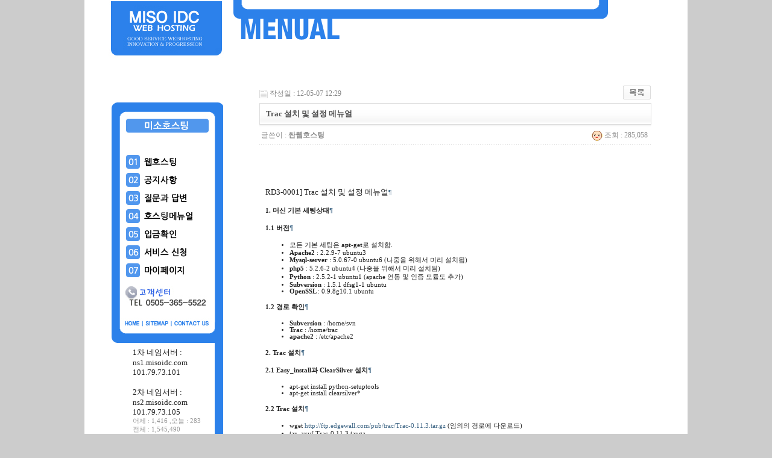

--- FILE ---
content_type: text/html; charset=euc-kr
request_url: http://ssanweb.com/bbs/board.php?bo_table=menual&wr_id=66&page=2
body_size: 59492
content:
<!-- <!DOCTYPE HTML PUBLIC "-//W3C//DTD HTML 4.01 Transitional//EN"> -->
<html>
<head>
<meta http-equiv="content-type" content="text/html; charset=euc-kr">
<title>편리한 호스팅 미소IDC / 웹호스팅, 서버호스팅, 코로케이션, CDN, VPN</title>
<link rel="stylesheet" href="../style.css" type="text/css">
</head>
<script language="javascript">
// 자바스크립트에서 사용하는 전역변수 선언
var g4_path      = "..";
var g4_bbs       = "bbs";
var g4_bbs_img   = "img";
var g4_url       = "http://ssanweb.com";
var g4_is_member = "";
var g4_is_admin  = "";
var g4_bo_table  = "menual";
var g4_sca       = "";
var g4_charset   = "euc-kr";
var g4_cookie_domain = "";
var g4_is_gecko  = navigator.userAgent.toLowerCase().indexOf("gecko") != -1;
var g4_is_ie     = navigator.userAgent.toLowerCase().indexOf("msie") != -1;
</script>
<script type="text/javascript" src="../js/jquery-1.4.2.min.js"></script>
<script type="text/javascript" src="../js/common.js"></script>
<body topmargin="0" leftmargin="0" >
<a name="g4_head"></a>
<html>

<head>
<meta http-equiv="content-type" content="text/html; charset=euc-kr">
<title>편리한 호스팅 미소IDC</title>
</head>

<body bgcolor="#CCCCCC" text="black" link="blue" vlink="purple" alink="red" leftmargin="0" marginwidth="0" topmargin="0" marginheight="0">
<!-- <script type="text/javascript">
tocplusTop=50;
tocplusLeft=5;
tocplusMinimizedImage='http://tocplus007.com/img/minimized_ko.gif';
tocplusHAlign='left';
tocplusAwayUrl='운영자가 부재중입니다. 질문과답변게시판을 이용해주세요.';
tocplusWidth=200;
tocplusHeight=200;
tocplusUserName='손님';
tocplusFrameColor='white';
tocplusFloatingWindow=true;
</script>
<script type="text/javascript" src="http://tocplus007.com/chatLoader.do?userId=ssanweb"></script> -->
<!-- End of TocPlus -->
<!-- <div style="position:absolute; top:173px; margin-left: 50%; left:376px; z-index:99998; width:120px; height:600px;" align="left">
<SCRIPT type='text/javascript' src='http://rsense-ad.realclick.co.kr/rsense/rsense_ad.js?rid=491652320587&stamp=1319527537' charset='euc-kr'></SCRIPT>
</div> -->

<table border="0" cellpadding="0" cellspacing="0" width="1000" align="center">
<tr>
	<td align="left" valign="top" height="600" background="images/left_bg_line.gif" width="230">
		<table border="0" cellpadding="0" cellspacing="0" width="230">
			<tr>
				<td height="103" width="230" align="left" valign="top" bgcolor="white">
					<img src="images/logo_main.jpg" width="230" height="103" border="0" usemap="#ImageMap2">            <map name="ImageMap2">
					<area shape="rect" coords="66, 13, 202, 81" href="http://www.ssanweb.com">
					</map>
				</td>
			</tr>
			<tr>
				<td width="230" height="60" align="left" valign="top" bgcolor="white"><p align="center">
				
				</td>
			</tr>
			<tr>
				<td width="230" height="413" align="left" valign="top" background="images/left_bg_main.gif">
					<table border="0" cellpadding="0" cellspacing="0" width="230">
						<tr>
							<td height="28" width="60">&nbsp;</td>
							<td height="28" width="170">&nbsp;</td>
						</tr>
						<tr>
							<td height="381" width="60" rowspan="12">&nbsp;</td>
							<td height="34" width="170" align="left" valign="top"><a href="http://www.ssanweb.com"><img src="images/left_title.jpg" width="154" height="34" border="0"></a></td>
						</tr>
						<tr>
							<td width="170" height="28" align="left" valign="top">&nbsp;</td>
						</tr>
						<tr>
							<td width="170" height="15" align="left" valign="top"><a href="http://www.ssanweb.com/service.php"><img src="images/left_menu_01.jpg" width="154" height="30" border="0"></a></td>
						</tr>
						<tr>
							<td width="170" height="30" align="left" valign="top"><a href="http://www.ssanweb.com/bbs/board.php?bo_table=notice"><img src="images/left_menu_02.jpg" width="154" height="30" border="0"></a></td>
						</tr>
						<tr>
							<td width="170" height="30" align="left" valign="top"><a href="http://www.ssanweb.com/bbs/board.php?bo_table=qna"><img src="images/left_menu_03.jpg" width="154" height="30" border="0"></a></td>
						</tr>
						<tr>
							<td width="170" height="30" align="left" valign="top"><a href="http://www.ssanweb.com/bbs/board.php?bo_table=menual"><img src="images/left_menu_04.jpg" width="154" height="30" border="0"></a></td>
						</tr>
						<tr>
							<td width="170" height="30" align="left" valign="top"><a href="http://www.ssanweb.com/bbs/board.php?bo_table=money"><img src="images/left_menu_05.jpg" width="154" height="30" border="0"></a></td>
						</tr>
						<tr>
							<td width="170" height="17" align="left" valign="top"><a href="http://www.ssanweb.com/bbs/board.php?bo_table=service"><img src="images/left_menu_06.jpg" width="154" height="30" border="0"></a></td>
						</tr>
						<tr>
                                <td width="170" height="41" align="left" valign="top"><a href=http://www.ssanweb.com/smypage.php><img src="images/left_menu_07.jpg" width="154" height="30" border="0"></a></td>
						</tr>
						<tr>
							<td width="170" height="38" align="left" valign="top"><img src="images/ssanweb-tel.jpg" width="150" height="35" border="0"></td>
						</tr>
						<tr>
                                <td width="170" height="14" align="left" valign="top">&nbsp;</td>
						</tr>
						<tr>
							<td width="170" height="46" align="left" valign="top"><img src="images/left_home.jpg" width="154" height="16" border="0" usemap="#ImageMap1">                        <map name="ImageMap1">
							<area shape="rect" coords="8, 5, 35, 13" href="http://www.ssanweb.com">
							<area shape="rect" coords="41, 4, 80, 13" href="http://www.ssanweb.com/site.php">
							<area shape="rect" coords="87, 4, 153, 15" href="http://www.ssanweb.com/contact.php">
							</map></td>
						</tr>
					</table>
				</td>
			</tr>
			<tr>
                    <td width="170" height="80" align="left" valign="top" background="images/left_bg_line.gif">                        <ul>
                            <ul>
                                <p><font size="2">1차 네임서버 : <br>ns1.misoidc.com<br>101.79.73.101<br><br>2차 네임서버 : <br>ns2.misoidc.com<br>101.79.73.105</font>
								<br><table align="left" cellpadding="0" cellspacing="0" width="100%" style="border-width:0; border-color:#E6E6E6; border-style:solid;">
                <tr>
                    <td valign="middle" style="padding:0px;"><font color="#999999" style="font-size:8pt;">어제 : 1,416 ,오늘 : 283<br><font color="#999999" style="font-size:8pt;">  전체 : 1,545,490</td>
                </tr>
            </table>
<br></p><br>
								                            </ul>
                        </ul>
</td>
			</tr>				
			<tr>
                    <td width="170" align="center" valign="top" background="images/left_bg_line.gif"><ul><table align="center"><tr><td>
                         &nbsp;<script async src="http://pagead2.googlesyndication.com/pagead/js/adsbygoogle.js"></script>
<!-- 싼웹좌측 -->
<ins class="adsbygoogle"
     style="display:inline-block;width:120px;height:240px"
     data-ad-client="ca-pub-8449283439176870"
     data-ad-slot="1566527540"></ins>
<script>
(adsbygoogle = window.adsbygoogle || []).push({});
</script></td></tr></table></ul></td>
			</tr>				
		</table>
	</td>

	<td align="left" valign="top" width="770" height="706" bgcolor="white">
<img src='../data/file/menual/menual_head_1277181504' border='0'><p><font color="#0000c8"></font>&nbsp;</p><script language="javascript" src="../js/sideview.js"></script>
<script type='text/javascript' src='../js/ajax.js'></script><div style="height:12px; line-height:1px; font-size:1px;">&nbsp;</div>

<!-- 게시글 보기 시작 -->
<table border="0" cellpadding="0" cellspacing="0" width="770">
<tr><td>
<table width="650" align="center" cellpadding="0" cellspacing="0"><tr><td>


<div style="clear:both; height:30px;">
    <div style="float:left; margin-top:6px;">
    <img src="../skin/board/basic/img/icon_date.gif" align=absmiddle border='0'>
    <span style="color:#888888;">작성일 : 12-05-07 12:29</span>
    </div>

    <!-- 링크 버튼 -->
    <div style="float:right;">
            
        <a href="./board.php?bo_table=menual&page=2"><img src='../skin/board/basic/img/btn_list.gif' border='0' align='absmiddle'></a>                         </div>
</div>

<div style="border:1px solid #ddd; clear:both; height:34px; background:url(../skin/board/basic/img/title_bg.gif) repeat-x;">
    <table border=0 cellpadding=0 cellspacing=0 width=100%>
    <tr>
        <td style="padding:8px 0 0 10px;">
            <div style="color:#505050; font-size:13px; font-weight:bold; word-break:break-all;">
                        Trac 설치 및 설정 메뉴얼            </div>
        </td>
        <td align="right" style="padding:6px 6px 0 0;" width=120>
                                </td>
    </tr>
    </table>
</div>
<div style="height:3px; background:url(../skin/board/basic/img/title_shadow.gif) repeat-x; line-height:1px; font-size:1px;"></div>


<table border=0 cellpadding=0 cellspacing=0 width=650>
<tr>
    <td height=30 background="../skin/board/basic/img/view_dot.gif" style="color:#888;">
        <div style="float:left;">
        &nbsp;글쓴이 : 
        <a href="javascript:;" onClick="showSideView(this, 'admin', '싼웹호스팅', 'bGJqbG92ZUBuYXRlLmNvbQ==', 'http://www.ssanweb.com');" title="[admin]싼웹호스팅"><span class='member'>싼웹호스팅</span></a>        </div>
        <div style="float:right;">
        <img src="../skin/board/basic/img/icon_view.gif" border='0' align=absmiddle> 조회 : 285,058                        &nbsp;
        </div>
    </td>
</tr>
<!-- 광고 시작 -->
<tr>
	<td><center>
<script async src="http://pagead2.googlesyndication.com/pagead/js/adsbygoogle.js"></script>
<!-- 싼웹컨텐츠상단 -->
<ins class="adsbygoogle"
     style="display:inline-block;width:468px;height:60px"
     data-ad-client="ca-pub-8449283439176870"
     data-ad-slot="4519993940"></ins>
<script>
(adsbygoogle = window.adsbygoogle || []).push({});
</script>
	</td>
</tr>
<!-- 광고 끝 -->
<tr> 
    <td height="150" style="word-break:break-all; padding:10px;">
        
        <!-- 내용 출력 -->
        <span id="writeContents"><FONT size=2 face="Times New Roman">RD3-0001] Trac 설치 및 설정 메뉴얼</FONT><A title="Link to this section" href="https://tms.infraware.co.kr/tms/wiki/RD3-0001#RD3-0001Trac설치및설정메뉴얼" target=_blank><SPAN style="FONT-FAMILY: Times New Roman; FONT-SIZE: 8pt">¶</SPAN></A>
<P><SPAN style="FONT-FAMILY: Times New Roman; FONT-SIZE: 8pt"></SPAN></P>
<H2 id=a1.머신기본세팅상태><SPAN style="FONT-FAMILY: Times New Roman; FONT-SIZE: 8pt">1. 머신 기본 세팅상태</SPAN><A title="Link to this section" href="https://tms.infraware.co.kr/tms/wiki/RD3-0001#a1.머신기본세팅상태" target=_blank><SPAN style="FONT-FAMILY: Times New Roman; FONT-SIZE: 8pt">¶</SPAN></A></H2>
<H3 id=a1.1버전><SPAN style="FONT-FAMILY: Times New Roman; FONT-SIZE: 8pt">1.1 버전</SPAN><A title="Link to this section" href="https://tms.infraware.co.kr/tms/wiki/RD3-0001#a1.1버전" target=_blank><SPAN style="FONT-FAMILY: Times New Roman; FONT-SIZE: 8pt">¶</SPAN></A></H3>
<UL>
<LI style="FONT-FAMILY: Times New Roman; FONT-SIZE: 8pt"><SPAN style="FONT-FAMILY: Times New Roman; FONT-SIZE: 8pt">모든 기본 세팅은 </SPAN><STRONG><SPAN style="FONT-FAMILY: Times New Roman; FONT-SIZE: 8pt">apt-get</SPAN></STRONG><SPAN style="FONT-FAMILY: Times New Roman; FONT-SIZE: 8pt">로 설치함. </SPAN>
<LI style="FONT-FAMILY: Times New Roman; FONT-SIZE: 8pt"><STRONG><SPAN style="FONT-FAMILY: Times New Roman; FONT-SIZE: 8pt">Apache2 </SPAN></STRONG><SPAN style="FONT-FAMILY: Times New Roman; FONT-SIZE: 8pt">: 2.2.9-7 ubuntu3 </SPAN>
<LI style="FONT-FAMILY: Times New Roman; FONT-SIZE: 8pt"><STRONG><SPAN style="FONT-FAMILY: Times New Roman; FONT-SIZE: 8pt">Mysql-server</SPAN></STRONG><SPAN style="FONT-FAMILY: Times New Roman; FONT-SIZE: 8pt"> : 5.0.67-0 ubuntu6 (나중을 위해서 미리 설치됨) </SPAN>
<LI style="FONT-FAMILY: Times New Roman; FONT-SIZE: 8pt"><STRONG><SPAN style="FONT-FAMILY: Times New Roman; FONT-SIZE: 8pt">php5 </SPAN></STRONG><SPAN style="FONT-FAMILY: Times New Roman; FONT-SIZE: 8pt">: 5.2.6-2 ubuntu4 (나중을 위해서 미리 설치됨) </SPAN>
<LI style="FONT-FAMILY: Times New Roman; FONT-SIZE: 8pt"><STRONG><SPAN style="FONT-FAMILY: Times New Roman; FONT-SIZE: 8pt">Python </SPAN></STRONG><SPAN style="FONT-FAMILY: Times New Roman; FONT-SIZE: 8pt">: 2.5.2-1 ubuntu1 (apache 연동 및 인증 모듈도 추가) </SPAN>
<LI style="FONT-FAMILY: Times New Roman; FONT-SIZE: 8pt"><STRONG><SPAN style="FONT-FAMILY: Times New Roman; FONT-SIZE: 8pt">Subversion </SPAN></STRONG><SPAN style="FONT-FAMILY: Times New Roman; FONT-SIZE: 8pt">: 1.5.1 dfsg1-1 ubuntu </SPAN>
<LI style="FONT-FAMILY: Times New Roman; FONT-SIZE: 8pt"><STRONG><SPAN style="FONT-FAMILY: Times New Roman; FONT-SIZE: 8pt">OpenSSL </SPAN></STRONG><SPAN style="FONT-FAMILY: Times New Roman; FONT-SIZE: 8pt">: 0.9.8g10.1 ubuntu </SPAN></LI></UL>
<H3 id=a1.2경로확인><SPAN style="FONT-FAMILY: Times New Roman; FONT-SIZE: 8pt">1.2 경로 확인</SPAN><A title="Link to this section" href="https://tms.infraware.co.kr/tms/wiki/RD3-0001#a1.2경로확인" target=_blank><SPAN style="FONT-FAMILY: Times New Roman; FONT-SIZE: 8pt">¶</SPAN></A></H3>
<UL>
<LI style="FONT-FAMILY: Times New Roman; FONT-SIZE: 8pt"><STRONG><SPAN style="FONT-FAMILY: Times New Roman; FONT-SIZE: 8pt">Subversion </SPAN></STRONG><SPAN style="FONT-FAMILY: Times New Roman; FONT-SIZE: 8pt">: /home/svn </SPAN>
<LI style="FONT-FAMILY: Times New Roman; FONT-SIZE: 8pt"><STRONG><SPAN style="FONT-FAMILY: Times New Roman; FONT-SIZE: 8pt">Trac </SPAN></STRONG><SPAN style="FONT-FAMILY: Times New Roman; FONT-SIZE: 8pt">: /home/trac </SPAN>
<LI style="FONT-FAMILY: Times New Roman; FONT-SIZE: 8pt"><STRONG><SPAN style="FONT-FAMILY: Times New Roman; FONT-SIZE: 8pt">apache2 </SPAN></STRONG><SPAN style="FONT-FAMILY: Times New Roman; FONT-SIZE: 8pt">: /etc/apache2 </SPAN></LI></UL>
<H2 id=a2.Trac설치><SPAN style="FONT-FAMILY: Times New Roman; FONT-SIZE: 8pt">2. Trac 설치</SPAN><A title="Link to this section" href="https://tms.infraware.co.kr/tms/wiki/RD3-0001#a2.Trac설치" target=_blank><SPAN style="FONT-FAMILY: Times New Roman; FONT-SIZE: 8pt">¶</SPAN></A></H2>
<H3 id=a2.1Easy_install과ClearSilver설치><SPAN style="FONT-FAMILY: Times New Roman; FONT-SIZE: 8pt">2.1 Easy_install과 ClearSilver 설치</SPAN><A title="Link to this section" href="https://tms.infraware.co.kr/tms/wiki/RD3-0001#a2.1Easy_install과ClearSilver설치" target=_blank><SPAN style="FONT-FAMILY: Times New Roman; FONT-SIZE: 8pt">¶</SPAN></A></H3>
<UL>
<LI style="FONT-FAMILY: Times New Roman; FONT-SIZE: 8pt"><SPAN style="FONT-FAMILY: Times New Roman; FONT-SIZE: 8pt">apt-get install python-setuptools </SPAN>
<LI style="FONT-FAMILY: Times New Roman; FONT-SIZE: 8pt"><SPAN style="FONT-FAMILY: Times New Roman; FONT-SIZE: 8pt">apt-get install clearsilver* </SPAN></LI></UL>
<H3 id=a2.2Trac설치><SPAN style="FONT-FAMILY: Times New Roman; FONT-SIZE: 8pt">2.2 Trac 설치</SPAN><A title="Link to this section" href="https://tms.infraware.co.kr/tms/wiki/RD3-0001#a2.2Trac설치" target=_blank><SPAN style="FONT-FAMILY: Times New Roman; FONT-SIZE: 8pt">¶</SPAN></A></H3>
<UL>
<LI style="FONT-FAMILY: Times New Roman; FONT-SIZE: 8pt"><SPAN style="FONT-FAMILY: Times New Roman; FONT-SIZE: 8pt">wget </SPAN><A href="http://ftp.edgewall.com/pub/trac/Trac-0.11.3.tar.gz" target=_blank><SPAN style="FONT-FAMILY: Times New Roman; FONT-SIZE: 8pt" class=icon>http://ftp.edgewall.com/pub/trac/Trac-0.11.3.tar.gz</SPAN></A><SPAN style="FONT-FAMILY: Times New Roman; FONT-SIZE: 8pt"> (임의의 경로에 다운로드) </SPAN>
<LI style="FONT-FAMILY: Times New Roman; FONT-SIZE: 8pt"><SPAN style="FONT-FAMILY: Times New Roman; FONT-SIZE: 8pt">tar -zxvf Trac-0.11.3.tar.gz </SPAN>
<LI style="FONT-FAMILY: Times New Roman; FONT-SIZE: 8pt"><SPAN style="FONT-FAMILY: Times New Roman; FONT-SIZE: 8pt">cd Trac-0.11.3 </SPAN>
<LI style="FONT-FAMILY: Times New Roman; FONT-SIZE: 8pt"><SPAN style="FONT-FAMILY: Times New Roman; FONT-SIZE: 8pt">easy_install . </SPAN></LI></UL>
<H3 id=a2.3TracPlugin설치><SPAN style="FONT-FAMILY: Times New Roman; FONT-SIZE: 8pt">2.3 Trac Plugin 설치</SPAN><A title="Link to this section" href="https://tms.infraware.co.kr/tms/wiki/RD3-0001#a2.3TracPlugin설치" target=_blank><SPAN style="FONT-FAMILY: Times New Roman; FONT-SIZE: 8pt">¶</SPAN></A></H3>
<H4 id=a2.3.1SVN에서Plugin익스포트><SPAN style="FONT-FAMILY: Times New Roman; FONT-SIZE: 8pt">2.3.1 SVN에서 Plugin 익스포트</SPAN><A title="Link to this section" href="https://tms.infraware.co.kr/tms/wiki/RD3-0001#a2.3.1SVN에서Plugin익스포트" target=_blank><SPAN style="FONT-FAMILY: Times New Roman; FONT-SIZE: 8pt">¶</SPAN></A></H4>
<UL>
<LI style="FONT-FAMILY: Times New Roman; FONT-SIZE: 8pt"><SPAN style="FONT-FAMILY: Times New Roman; FONT-SIZE: 8pt">svn export </SPAN><A href="https://tms.infraware.co.kr/svn/tms/TMS/release/trac_release/" target=_blank><SPAN style="FONT-FAMILY: Times New Roman; FONT-SIZE: 8pt" class=icon>https://tms.infraware.co.kr/svn/tms/TMS/release/trac_release/</SPAN></A><SPAN style="FONT-FAMILY: Times New Roman; FONT-SIZE: 8pt"> (임의경로에 다운로드) </SPAN></LI></UL>
<H5 id=a2.3.1.1trac_release구성><SPAN style="FONT-FAMILY: Times New Roman; FONT-SIZE: 8pt">2.3.1.1 trac_release 구성</SPAN><A title="Link to this section" href="https://tms.infraware.co.kr/tms/wiki/RD3-0001#a2.3.1.1trac_release구성" target=_blank><SPAN style="FONT-FAMILY: Times New Roman; FONT-SIZE: 8pt">¶</SPAN></A></H5>
<TABLE class=wiki>
<TBODY>
<TR>
<TD><SPAN style="FONT-FAMILY: Times New Roman; FONT-SIZE: 8pt">util</SPAN></TD>
<TD><SPAN style="FONT-FAMILY: Times New Roman; FONT-SIZE: 8pt">플러그인 설치전에 설치할 유틸 </SPAN></TD></TR>
<TR>
<TD><SPAN style="FONT-FAMILY: Times New Roman; FONT-SIZE: 8pt">Plugin</SPAN></TD>
<TD><SPAN style="FONT-FAMILY: Times New Roman; FONT-SIZE: 8pt">순수 플러그인 </SPAN></TD></TR>
<TR>
<TD><SPAN style="FONT-FAMILY: Times New Roman; FONT-SIZE: 8pt">Externals</SPAN></TD>
<TD><SPAN style="FONT-FAMILY: Times New Roman; FONT-SIZE: 8pt">커스터마이징한 플러그인 </SPAN></TD></TR>
<TR>
<TD><SPAN style="FONT-FAMILY: Times New Roman; FONT-SIZE: 8pt">MovePlugin</SPAN></TD>
<TD><SPAN style="FONT-FAMILY: Times New Roman; FONT-SIZE: 8pt">/home/trac/sample/plugin쪽에 복사하면 설치되는 플러그인 </SPAN></TD></TR>
<TR>
<TD><SPAN style="FONT-FAMILY: Times New Roman; FONT-SIZE: 8pt">config</SPAN></TD>
<TD><SPAN style="FONT-FAMILY: Times New Roman; FONT-SIZE: 8pt">복사할 trac.ini svnAccess.conf 파일 </SPAN></TD></TR>
<TR>
<TD><SPAN style="FONT-FAMILY: Times New Roman; FONT-SIZE: 8pt">Install_Plugin.sh</SPAN></TD>
<TD><SPAN style="FONT-FAMILY: Times New Roman; FONT-SIZE: 8pt">Plugin과 Externals 자동설치 스크립트 </SPAN></TD></TR></TBODY></TABLE>
<H4 id=a2.3.2util설치><SPAN style="FONT-FAMILY: Times New Roman; FONT-SIZE: 8pt">2.3.2 util 설치</SPAN><A title="Link to this section" href="https://tms.infraware.co.kr/tms/wiki/RD3-0001#a2.3.2util설치" target=_blank><SPAN style="FONT-FAMILY: Times New Roman; FONT-SIZE: 8pt">¶</SPAN></A></H4>
<UL>
<LI style="FONT-FAMILY: Times New Roman; FONT-SIZE: 8pt"><SPAN style="FONT-FAMILY: Times New Roman; FONT-SIZE: 8pt">easy_install trac_release/util/pyExcelerator-0.6.3a </SPAN>
<LI style="FONT-FAMILY: Times New Roman; FONT-SIZE: 8pt"><SPAN style="FONT-FAMILY: Times New Roman; FONT-SIZE: 8pt">easy_install trac_release/util/xlrd-0.7.0 </SPAN></LI></UL>
<H5 id=a2.3.2.1screenshotutil설치><SPAN style="FONT-FAMILY: Times New Roman; FONT-SIZE: 8pt">2.3.2.1 screenshot util 설치</SPAN><A title="Link to this section" href="https://tms.infraware.co.kr/tms/wiki/RD3-0001#a2.3.2.1screenshotutil설치" target=_blank><SPAN style="FONT-FAMILY: Times New Roman; FONT-SIZE: 8pt">¶</SPAN></A></H5>
<UL>
<LI style="FONT-FAMILY: Times New Roman; FONT-SIZE: 8pt"><SPAN style="FONT-FAMILY: Times New Roman; FONT-SIZE: 8pt">mkdir /usr/lib/python2.4/Extensions </SPAN>
<LI style="FONT-FAMILY: Times New Roman; FONT-SIZE: 8pt"><SPAN style="FONT-FAMILY: Times New Roman; FONT-SIZE: 8pt">cd /usr/lib/python2.4/Extensions </SPAN>
<LI style="FONT-FAMILY: Times New Roman; FONT-SIZE: 8pt"><SPAN style="FONT-FAMILY: Times New Roman; FONT-SIZE: 8pt">wget </SPAN><A href="http://effbot.org/downloads/Imaging-1.1.6.tar.gz" target=_blank><SPAN style="FONT-FAMILY: Times New Roman; FONT-SIZE: 8pt" class=icon>http://effbot.org/downloads/Imaging-1.1.6.tar.gz</SPAN></A><SPAN style="FONT-FAMILY: Times New Roman; FONT-SIZE: 8pt"> </SPAN>
<LI style="FONT-FAMILY: Times New Roman; FONT-SIZE: 8pt"><SPAN style="FONT-FAMILY: Times New Roman; FONT-SIZE: 8pt">apt-get install libjpeg* </SPAN>
<LI style="FONT-FAMILY: Times New Roman; FONT-SIZE: 8pt"><SPAN style="FONT-FAMILY: Times New Roman; FONT-SIZE: 8pt">apt-get install zlib* </SPAN>
<LI style="FONT-FAMILY: Times New Roman; FONT-SIZE: 8pt"><SPAN style="FONT-FAMILY: Times New Roman; FONT-SIZE: 8pt">apt-get install freetype* </SPAN>
<LI style="FONT-FAMILY: Times New Roman; FONT-SIZE: 8pt"><SPAN style="FONT-FAMILY: Times New Roman; FONT-SIZE: 8pt">cd Imaging-1.1.6/ </SPAN>
<LI style="FONT-FAMILY: Times New Roman; FONT-SIZE: 8pt"><SPAN style="FONT-FAMILY: Times New Roman; FONT-SIZE: 8pt">python setup.py build_ext -i </SPAN>
<LI style="FONT-FAMILY: Times New Roman; FONT-SIZE: 8pt"><SPAN style="FONT-FAMILY: Times New Roman; FONT-SIZE: 8pt">python selftest.py </SPAN>
<LI style="FONT-FAMILY: Times New Roman; FONT-SIZE: 8pt"><SPAN style="FONT-FAMILY: Times New Roman; FONT-SIZE: 8pt">python setup.py install </SPAN></LI></UL>
<H5 id=a2.3.2.2graphvisutil설치><SPAN style="FONT-FAMILY: Times New Roman; FONT-SIZE: 8pt">2.3.2.2 graphvis util 설치</SPAN><A title="Link to this section" href="https://tms.infraware.co.kr/tms/wiki/RD3-0001#a2.3.2.2graphvisutil설치" target=_blank><SPAN style="FONT-FAMILY: Times New Roman; FONT-SIZE: 8pt">¶</SPAN></A></H5>
<UL>
<LI style="FONT-FAMILY: Times New Roman; FONT-SIZE: 8pt"><SPAN style="FONT-FAMILY: Times New Roman; FONT-SIZE: 8pt">apt-get install graphviz </SPAN>
<LI style="FONT-FAMILY: Times New Roman; FONT-SIZE: 8pt"><SPAN style="FONT-FAMILY: Times New Roman; FONT-SIZE: 8pt">apt-get install librsvg2-2 librsvg2-bin librsvg2-common librsvg2-dev </SPAN>
<LI style="FONT-FAMILY: Times New Roman; FONT-SIZE: 8pt"><SPAN style="FONT-FAMILY: Times New Roman; FONT-SIZE: 8pt">apt-get install gsfonts </SPAN>
<LI style="FONT-FAMILY: Times New Roman; FONT-SIZE: 8pt"><SPAN style="FONT-FAMILY: Times New Roman; FONT-SIZE: 8pt">apt-get install msttcorefonts </SPAN>
<LI style="FONT-FAMILY: Times New Roman; FONT-SIZE: 8pt"><SPAN style="FONT-FAMILY: Times New Roman; FONT-SIZE: 8pt">cd /usr/share/fonts/truetype/msttcorefonts/ </SPAN>
<LI style="FONT-FAMILY: Times New Roman; FONT-SIZE: 8pt"><SPAN style="FONT-FAMILY: Times New Roman; FONT-SIZE: 8pt">wget </SPAN><A href="ftp://ftp.mizi.com/pub/baekmuk/baekmuk-ttf-2.1.tar.gz" target=_blank><SPAN style="FONT-FAMILY: Times New Roman; FONT-SIZE: 8pt" class=icon>ftp://ftp.mizi.com/pub/baekmuk/baekmuk-ttf-2.1.tar.gz</SPAN></A><SPAN style="FONT-FAMILY: Times New Roman; FONT-SIZE: 8pt"> </SPAN>
<LI style="FONT-FAMILY: Times New Roman; FONT-SIZE: 8pt"><SPAN style="FONT-FAMILY: Times New Roman; FONT-SIZE: 8pt">tar -zxvf baekmuk-ttf-2.1.tar.gz </SPAN></LI></UL>
<H4 id=a2.3.3Plugin및Externals설치><SPAN style="FONT-FAMILY: Times New Roman; FONT-SIZE: 8pt">2.3.3 Plugin 및 Externals 설치</SPAN><A title="Link to this section" href="https://tms.infraware.co.kr/tms/wiki/RD3-0001#a2.3.3Plugin및Externals설치" target=_blank><SPAN style="FONT-FAMILY: Times New Roman; FONT-SIZE: 8pt">¶</SPAN></A></H4>
<H5 id=a2.3.3.1수동설치><SPAN style="FONT-FAMILY: Times New Roman; FONT-SIZE: 8pt">2.3.3.1 수동 설치</SPAN><A title="Link to this section" href="https://tms.infraware.co.kr/tms/wiki/RD3-0001#a2.3.3.1수동설치" target=_blank><SPAN style="FONT-FAMILY: Times New Roman; FONT-SIZE: 8pt">¶</SPAN></A></H5>
<UL>
<LI style="FONT-FAMILY: Times New Roman; FONT-SIZE: 8pt"><SPAN style="FONT-FAMILY: Times New Roman; FONT-SIZE: 8pt">trac_release/Plugin/WebAdminPlugin # 1순위 설치 </SPAN>
<LI style="FONT-FAMILY: Times New Roman; FONT-SIZE: 8pt"><SPAN style="FONT-FAMILY: Times New Roman; FONT-SIZE: 8pt">mv /usr/lib/python2.5/site-packages/Trac-0.11.3-py2.5.egg/trac /usr/lib/python2.5/site-packages/Trac-0.11.3-py2.5.egg/trac_ori </SPAN>
<LI style="FONT-FAMILY: Times New Roman; FONT-SIZE: 8pt"><SPAN style="FONT-FAMILY: Times New Roman; FONT-SIZE: 8pt">cp -rf trac_release/Externals/trac /usr/lib/python2.5/site-packages/Trac-0.11.3-py2.5.egg/ # 소스 수정된 trac으로 변경 </SPAN>
<LI style="FONT-FAMILY: Times New Roman; FONT-SIZE: 8pt"><SPAN style="FONT-FAMILY: Times New Roman; FONT-SIZE: 8pt">나머지는 순서 제한 없이 설치 </SPAN>
<LI style="FONT-FAMILY: Times New Roman; FONT-SIZE: 8pt"><SPAN style="FONT-FAMILY: Times New Roman; FONT-SIZE: 8pt">ex) 해당 플러그인 폴더에 들어가 setup.py가 있는 위치에서 easy_install . # 모두 0.11폴더임 </SPAN></LI></UL>
<H5 id=a2.3.3.2자동설치><SPAN style="FONT-FAMILY: Times New Roman; FONT-SIZE: 8pt">2.3.3.2 자동 설치</SPAN><A title="Link to this section" href="https://tms.infraware.co.kr/tms/wiki/RD3-0001#a2.3.3.2자동설치" target=_blank><SPAN style="FONT-FAMILY: Times New Roman; FONT-SIZE: 8pt">¶</SPAN></A></H5>
<UL>
<LI style="FONT-FAMILY: Times New Roman; FONT-SIZE: 8pt"><SPAN style="FONT-FAMILY: Times New Roman; FONT-SIZE: 8pt">Install_Plugin.sh 실행 # 설치 후 Install_Plugin.log 생성 </SPAN>
<LI style="FONT-FAMILY: Times New Roman; FONT-SIZE: 8pt"><SPAN style="FONT-FAMILY: Times New Roman; FONT-SIZE: 8pt">log파일 확인 # 설치 실패한 경우 [Install Failed] </SPAN></LI></UL>
<H4 id=a2.3.4MovePlugin설치><SPAN style="FONT-FAMILY: Times New Roman; FONT-SIZE: 8pt">2.3.4 MovePlugin 설치</SPAN><A title="Link to this section" href="https://tms.infraware.co.kr/tms/wiki/RD3-0001#a2.3.4MovePlugin설치" target=_blank><SPAN style="FONT-FAMILY: Times New Roman; FONT-SIZE: 8pt">¶</SPAN></A></H4>
<UL>
<LI style="FONT-FAMILY: Times New Roman; FONT-SIZE: 8pt"><SPAN style="FONT-FAMILY: Times New Roman; FONT-SIZE: 8pt">MovePlugin 폴더에 파일 전부를 /home/trac/sample/plugins/ 에 복사 </SPAN></LI></UL>
<H4 id=a2.3.5config복사><SPAN style="FONT-FAMILY: Times New Roman; FONT-SIZE: 8pt">2.3.5 config 복사</SPAN><A title="Link to this section" href="https://tms.infraware.co.kr/tms/wiki/RD3-0001#a2.3.5config복사" target=_blank><SPAN style="FONT-FAMILY: Times New Roman; FONT-SIZE: 8pt">¶</SPAN></A></H4>
<H5 id=a2.3.5.1trac.ini복사><SPAN style="FONT-FAMILY: Times New Roman; FONT-SIZE: 8pt">2.3.5.1 trac.ini 복사</SPAN><A title="Link to this section" href="https://tms.infraware.co.kr/tms/wiki/RD3-0001#a2.3.5.1trac.ini복사" target=_blank><SPAN style="FONT-FAMILY: Times New Roman; FONT-SIZE: 8pt">¶</SPAN></A></H5>
<UL>
<LI style="FONT-FAMILY: Times New Roman; FONT-SIZE: 8pt"><SPAN style="FONT-FAMILY: Times New Roman; FONT-SIZE: 8pt">config 폴더에 있는 trac.ini 파일을 /home/trac/sample/conf/ 에 복사 </SPAN></LI></UL>
<H5 id=a2.3.5.2svnAccess.conf복사><SPAN style="FONT-FAMILY: Times New Roman; FONT-SIZE: 8pt">2.3.5.2 svnAccess.conf 복사</SPAN><A title="Link to this section" href="https://tms.infraware.co.kr/tms/wiki/RD3-0001#a2.3.5.2svnAccess.conf복사" target=_blank><SPAN style="FONT-FAMILY: Times New Roman; FONT-SIZE: 8pt">¶</SPAN></A></H5>
<UL>
<LI style="FONT-FAMILY: Times New Roman; FONT-SIZE: 8pt"><SPAN style="FONT-FAMILY: Times New Roman; FONT-SIZE: 8pt">config 폴더에 있는 svnAccess.conf 파일을 /home/trac/ 에 복사 </SPAN></LI></UL>
<H2 id=a3.SVNRepository및TracProject생성><SPAN style="FONT-FAMILY: Times New Roman; FONT-SIZE: 8pt">3. SVN Repository 및 Trac Project 생성</SPAN><A title="Link to this section" href="https://tms.infraware.co.kr/tms/wiki/RD3-0001#a3.SVNRepository및TracProject생성" target=_blank><SPAN style="FONT-FAMILY: Times New Roman; FONT-SIZE: 8pt">¶</SPAN></A></H2>
<H3 id=a3.1SubversionRepository생성><SPAN style="FONT-FAMILY: Times New Roman; FONT-SIZE: 8pt">3.1 Subversion Repository 생성</SPAN><A title="Link to this section" href="https://tms.infraware.co.kr/tms/wiki/RD3-0001#a3.1SubversionRepository생성" target=_blank><SPAN style="FONT-FAMILY: Times New Roman; FONT-SIZE: 8pt">¶</SPAN></A></H3>
<UL>
<LI style="FONT-FAMILY: Times New Roman; FONT-SIZE: 8pt"><SPAN style="FONT-FAMILY: Times New Roman; FONT-SIZE: 8pt">svnadmin create --fs-type /home/svn/sample # Repository 생성 </SPAN>
<LI style="FONT-FAMILY: Times New Roman; FONT-SIZE: 8pt"><SPAN style="FONT-FAMILY: Times New Roman; FONT-SIZE: 8pt">chown -R www-data /home/svn # Apache로 권한 설정 </SPAN>
<LI style="FONT-FAMILY: Times New Roman; FONT-SIZE: 8pt"><SPAN style="FONT-FAMILY: Times New Roman; FONT-SIZE: 8pt">chmod -R g+w /home/svn # 쓰기모드 추가 </SPAN></LI></UL>
<H3 id=a3.2TracProject생성><SPAN style="FONT-FAMILY: Times New Roman; FONT-SIZE: 8pt">3.2 Trac Project 생성</SPAN><A title="Link to this section" href="https://tms.infraware.co.kr/tms/wiki/RD3-0001#a3.2TracProject생성" target=_blank><SPAN style="FONT-FAMILY: Times New Roman; FONT-SIZE: 8pt">¶</SPAN></A></H3>
<UL>
<LI style="FONT-FAMILY: Times New Roman; FONT-SIZE: 8pt"><SPAN style="FONT-FAMILY: Times New Roman; FONT-SIZE: 8pt">trac-admin /home/trac/sample initenv # Trac Project 생성</SPAN><BR><SPAN style="FONT-FAMILY: Times New Roman; FONT-SIZE: 8pt">Subversion 경로 적어주는 부분은 </SPAN><STRONG><SPAN style="FONT-FAMILY: Times New Roman; FONT-SIZE: 8pt">/home/svn/sample</SPAN></STRONG><SPAN style="FONT-FAMILY: Times New Roman; FONT-SIZE: 8pt">로 지정.</SPAN><BR><SPAN style="FONT-FAMILY: Times New Roman; FONT-SIZE: 8pt">나머지는 엔터처리. </SPAN>
<LI style="FONT-FAMILY: Times New Roman; FONT-SIZE: 8pt"><SPAN style="FONT-FAMILY: Times New Roman; FONT-SIZE: 8pt">chown -R www-data /home/trac # Apche로 권한 설정 </SPAN></LI></UL>
<H2 id=a5.Apache2><SPAN style="FONT-FAMILY: Times New Roman; FONT-SIZE: 8pt">5. Apache2</SPAN><A title="Link to this section" href="https://tms.infraware.co.kr/tms/wiki/RD3-0001#a5.Apache2" target=_blank><SPAN style="FONT-FAMILY: Times New Roman; FONT-SIZE: 8pt">¶</SPAN></A></H2>
<H3 id=a5.1LDAP설정><SPAN style="FONT-FAMILY: Times New Roman; FONT-SIZE: 8pt">5.1 LDAP 설정</SPAN><A title="Link to this section" href="https://tms.infraware.co.kr/tms/wiki/RD3-0001#a5.1LDAP설정" target=_blank><SPAN style="FONT-FAMILY: Times New Roman; FONT-SIZE: 8pt">¶</SPAN></A></H3>
<UL>
<LI style="FONT-FAMILY: Times New Roman; FONT-SIZE: 8pt"><SPAN style="FONT-FAMILY: Times New Roman; FONT-SIZE: 8pt">ln -s /etc/apache2/mods-available/authnz_ldap.load /etc/apache2/mods-enabled/ # 모듈 사용을 위한 심볼릭 링크 생성 </SPAN>
<LI style="FONT-FAMILY: Times New Roman; FONT-SIZE: 8pt"><SPAN style="FONT-FAMILY: Times New Roman; FONT-SIZE: 8pt">ln -s /etc/apache2/mods-available/ldap.load /etc/apache2/mods-enabled/ # 모듈 사용을 위한 심볼릭 링크 생성 </SPAN></LI></UL>
<H3 id=a5.2Trac및SSL설정><SPAN style="FONT-FAMILY: Times New Roman; FONT-SIZE: 8pt">5.2 Trac 및 SSL 설정</SPAN><A title="Link to this section" href="https://tms.infraware.co.kr/tms/wiki/RD3-0001#a5.2Trac및SSL설정" target=_blank><SPAN style="FONT-FAMILY: Times New Roman; FONT-SIZE: 8pt">¶</SPAN></A></H3>
<UL>
<LI style="FONT-FAMILY: Times New Roman; FONT-SIZE: 8pt"><SPAN style="FONT-FAMILY: Times New Roman; FONT-SIZE: 8pt">ln -s /etc/apache2/mods-available/ssl.load /etc/apache2/mods-enabled/ # 모듈 사용을 위한 심볼릭 링크 생성 </SPAN>
<LI style="FONT-FAMILY: Times New Roman; FONT-SIZE: 8pt"><SPAN style="FONT-FAMILY: Times New Roman; FONT-SIZE: 8pt">ln -s /etc/apache2/mods-available/ssl.conf /etc/apache2/mods-enabled/ # 모듈 사용을 위한 심볼릭 링크 생성 </SPAN>
<LI style="FONT-FAMILY: Times New Roman; FONT-SIZE: 8pt"><SPAN style="FONT-FAMILY: Times New Roman; FONT-SIZE: 8pt">mkdir /etc/apache2/ssl </SPAN>
<LI style="FONT-FAMILY: Times New Roman; FONT-SIZE: 8pt"><SPAN style="FONT-FAMILY: Times New Roman; FONT-SIZE: 8pt">openssl req -new -x509 -nodes -out /etc/apache2/ssl/server.crt -keyout /etc/apache2/ssl/server.key # Private Key와 인증서 생성 </SPAN>&lt;PRE class=wiki&gt;<SPAN style="FONT-FAMILY: Times New Roman; FONT-SIZE: 8pt">Country Name (2 letter code) [AU]:KRState or Province Name (full name) [Some-State]:SeoulLocality Name (eg, city) []:SeoulOrganization Name (eg, company) [Internet Widgits Pty Ltd]:InfrawareOrganizational Unit Name (eg, section) []:TeamNameCommon Name (eg, YOUR name) []:TeamName.infraware.netEmail Address []:admin_id@infraware.co.kr</SPAN>&lt;/PRE&gt;
<LI style="FONT-FAMILY: Times New Roman; FONT-SIZE: 8pt"><SPAN style="FONT-FAMILY: Times New Roman; FONT-SIZE: 8pt">chmod 600 /etc/apache2/ssl/server.key # Private Key 모드 수정 </SPAN>
<LI style="FONT-FAMILY: Times New Roman; FONT-SIZE: 8pt"><SPAN style="FONT-FAMILY: Times New Roman; FONT-SIZE: 8pt">cp /etc/apache2/sites-available/default-ssl /etc/apache2/sites-available/ssl # 모듈 사용을 위한 심볼릭 링크 생성 </SPAN>
<LI style="FONT-FAMILY: Times New Roman; FONT-SIZE: 8pt"><SPAN style="FONT-FAMILY: Times New Roman; FONT-SIZE: 8pt">vi /etc/apache2/sites-available/ssl </SPAN>&lt;PRE class=wiki&gt;<SPAN style="FONT-FAMILY: Times New Roman; FONT-SIZE: 8pt">&lt;Location /Projects&gt; SetHandler mod_python PythonHandler trac.web.modpython_frontend PythonOption TracEnvParentDir /home/trac PythonOption TracUriRoot /Projects AuthType Basic AuthName "TeamName Track" AuthBasicProvider ldap AuthLDAPURL "ldap://ldap.infraware.net:389/ou=People,dc=ldap,dc=infraware,dc=net" AuthzLDAPAuthoritative Off Require valid-user&lt;/Location&gt;</SPAN>&lt;/PRE&gt;
<LI style="FONT-FAMILY: Times New Roman; FONT-SIZE: 8pt"><SPAN style="FONT-FAMILY: Times New Roman; FONT-SIZE: 8pt">ln -s /etc/apache2/sites-available/ssl /etc/apache2/sites-enabled/ </SPAN></LI></UL>
<H3 id=a5.3Subversion설정><SPAN style="FONT-FAMILY: Times New Roman; FONT-SIZE: 8pt">5.3 Subversion 설정</SPAN><A title="Link to this section" href="https://tms.infraware.co.kr/tms/wiki/RD3-0001#a5.3Subversion설정" target=_blank><SPAN style="FONT-FAMILY: Times New Roman; FONT-SIZE: 8pt">¶</SPAN></A></H3>
<UL>
<LI style="FONT-FAMILY: Times New Roman; FONT-SIZE: 8pt"><SPAN style="FONT-FAMILY: Times New Roman; FONT-SIZE: 8pt">vi /etc/apache2/mods-available/subversion.conf </SPAN>&lt;PRE class=wiki&gt;<SPAN style="FONT-FAMILY: Times New Roman; FONT-SIZE: 8pt">&lt;Location /svn&gt; DAV svn SVNListParentPath on SVNParentPath /home/svn SSLRequireSSL AuthType Basic AuthName "TeamNAme Subversion" AuthBasicProvider ldap AuthLDAPURL "ldap://ldap.infraware.net:389/ou=People,dc=ldap,dc=infraware,dc=net" AuthzLDAPAuthoritative Off Require valid-user&lt;/Location&gt;</SPAN>&lt;/PRE&gt;
<LI style="FONT-FAMILY: Times New Roman; FONT-SIZE: 8pt"><SPAN style="FONT-FAMILY: Times New Roman; FONT-SIZE: 8pt">ln -s /etc/apache2/mods-available/subversion.conf /etc/apache2/mods-enabled/ # 모듈 사용을 위한 심볼릭 링크 생성 </SPAN></LI></UL>
<H3 id=a5.4Apache2재시작><SPAN style="FONT-FAMILY: Times New Roman; FONT-SIZE: 8pt">5.4 Apache2 재시작</SPAN><A title="Link to this section" href="https://tms.infraware.co.kr/tms/wiki/RD3-0001#a5.4Apache2재시작" target=_blank><SPAN style="FONT-FAMILY: Times New Roman; FONT-SIZE: 8pt">¶</SPAN></A></H3>
<UL>
<LI style="FONT-FAMILY: Times New Roman; FONT-SIZE: 8pt"><SPAN style="FONT-FAMILY: Times New Roman; FONT-SIZE: 8pt">service apache2 restart </SPAN></LI></UL>
<H2 id=a6.최종테스트><SPAN style="FONT-FAMILY: Times New Roman; FONT-SIZE: 8pt">6. 최종테스트</SPAN><A title="Link to this section" href="https://tms.infraware.co.kr/tms/wiki/RD3-0001#a6.최종테스트" target=_blank><SPAN style="FONT-FAMILY: Times New Roman; FONT-SIZE: 8pt">¶</SPAN></A></H2>
<UL>
<LI style="FONT-FAMILY: Times New Roman; FONT-SIZE: 8pt"><SPAN style="FONT-FAMILY: Times New Roman; FONT-SIZE: 8pt">Trac 접속 확인 : </SPAN><A href="https://teamname.infraware.net/Projects/" target=_blank><SPAN style="FONT-FAMILY: Times New Roman; FONT-SIZE: 8pt" class=icon>https://TeamName.infraware.net/Projects/</SPAN></A><SPAN style="FONT-FAMILY: Times New Roman; FONT-SIZE: 8pt"> 확인 후 </SPAN><BR><A href="https://teamname.infraware.net/Projects/sample" target=_blank><SPAN style="FONT-FAMILY: Times New Roman; FONT-SIZE: 8pt" class=icon>https://TeamName.infraware.net/Projects/sample</SPAN></A><SPAN style="FONT-FAMILY: Times New Roman; FONT-SIZE: 8pt"> 확인. </SPAN>
<LI style="FONT-FAMILY: Times New Roman; FONT-SIZE: 8pt"><SPAN style="FONT-FAMILY: Times New Roman; FONT-SIZE: 8pt">Subversion 접속 확인 : </SPAN><A href="https://teamname.infraware.net/svn/" target=_blank><SPAN style="FONT-FAMILY: Times New Roman; FONT-SIZE: 8pt" class=icon>https://TeamName.infraware.net/svn/</SPAN></A><SPAN style="FONT-FAMILY: Times New Roman; FONT-SIZE: 8pt"> 확인 후</SPAN><BR><A href="https://teamname.infraware.net/svn/sample" target=_blank><SPAN style="FONT-FAMILY: Times New Roman; FONT-SIZE: 8pt" class=icon>https://TeamName.infraware.net/svn/sample</SPAN></A><SPAN style="FONT-FAMILY: Times New Roman; FONT-SIZE: 8pt"> 확인. 
<DIV class=autosourcing-stub>
<P style="PADDING-BOTTOM: 0px; MARGIN: 20px 0px 30px; PADDING-LEFT: 0px; PADDING-RIGHT: 0px; FONT-FAMILY: dotum; FONT-SIZE: 12px; PADDING-TOP: 0px"><STRONG style="PADDING-BOTTOM: 0px; PADDING-LEFT: 0px; PADDING-RIGHT: 7px; PADDING-TOP: 0px">[출처]</STRONG> <A href="http://cafe.naver.com/ddugi/222" target=_blank>Trac 설치 및 설정 메뉴얼 (뚜기아빠의 개발 노트)</A> <SPAN style="PADDING-BOTTOM: 0px; PADDING-LEFT: 5px; PADDING-RIGHT: 7px; PADDING-TOP: 0px">|</SPAN><STRONG style="PADDING-BOTTOM: 0px; PADDING-LEFT: 0px; PADDING-RIGHT: 7px; PADDING-TOP: 0px">작성자</STRONG> <A href="http://cafe.naver.com/ddugi.cafe?iframe_url=/CafeMemberNetworkView.nhn%3Fm=view%26memberid=introc" target=_blank>뚜기아빠</A></P></DIV></SPAN></LI></UL></span>
        
                <!-- 테러 태그 방지용 --></xml></xmp><a href=""></a><a href=''></a>

        
        
</td>
</tr>
</table>
<br>
<!-- 광고시작 -->
<center><script async src="http://pagead2.googlesyndication.com/pagead/js/adsbygoogle.js"></script>
<!-- 싼웹컨텐츠하단1 -->
<ins class="adsbygoogle"
     style="display:inline-block;width:234px;height:60px"
     data-ad-client="ca-pub-8449283439176870"
     data-ad-slot="5996727141"></ins>
<script>
(adsbygoogle = window.adsbygoogle || []).push({});
</script>

<script async src="http://pagead2.googlesyndication.com/pagead/js/adsbygoogle.js"></script>
<!-- 싼웹컨텐츠하단2 -->
<ins class="adsbygoogle"
     style="display:inline-block;width:234px;height:60px"
     data-ad-client="ca-pub-8449283439176870"
     data-ad-slot="7473460347"></ins>
<script>
(adsbygoogle = window.adsbygoogle || []).push({});
</script></center>
<br>
<!-- 광고끝 -->
<script language='javascript'> var md5_norobot_key = 'd41d8cd98f00b204e9800998ecf8427e'; </script>
<script language="JavaScript">
// 글자수 제한
var char_min = parseInt(0); // 최소
var char_max = parseInt(0); // 최대
</script>


<!-- 코멘트 리스트 -->
<div id="commentContents">
</div>
<!-- 코멘트 리스트 -->


<script language='javascript'> var g4_cf_filter = '18아,18놈,18새끼,18년,18뇬,18노,18것,18넘,개년,개놈,개뇬,개새,개색끼,개세끼,개세이,개쉐이,개쉑,개쉽,개시키,개자식,개좆,게색기,게색끼,광뇬,뇬,눈깔,뉘미럴,니귀미,니기미,니미,도촬,되질래,뒈져라,뒈진다,디져라,디진다,디질래,병쉰,병신,뻐큐,뻑큐,뽁큐,삐리넷,새꺄,쉬발,쉬밸,쉬팔,쉽알,스패킹,스팽,시벌,시부랄,시부럴,시부리,시불,시브랄,시팍,시팔,시펄,실밸,십8,십쌔,십창,싶알,쌉년,썅놈,쌔끼,쌩쑈,썅,써벌,썩을년,쎄꺄,쎄엑,쓰바,쓰발,쓰벌,쓰팔,씨8,씨댕,씨바,씨발,씨뱅,씨봉알,씨부랄,씨부럴,씨부렁,씨부리,씨불,씨브랄,씨빠,씨빨,씨뽀랄,씨팍,씨팔,씨펄,씹,아가리,아갈이,엄창,접년,잡놈,재랄,저주글,조까,조빠,조쟁이,조지냐,조진다,조질래,존나,존니,좀물,좁년,좃,좆,좇,쥐랄,쥐롤,쥬디,지랄,지럴,지롤,지미랄,쫍빱,凸,퍽큐,뻑큐,빠큐,ㅅㅂㄹㅁ               '; </script>
<script language='javascript' src='../js/filter.js'></script>
<script language='javascript' src='../js/md5.js'></script>

<div style="height:1px; line-height:1px; font-size:1px; background-color:#ddd; clear:both;">&nbsp;</div>

<div style="clear:both; height:43px;">
    <div style="float:left; margin-top:10px;">
            </div>

    <!-- 링크 버튼 -->
    <div style="float:right; margin-top:10px;">
            
        <a href="./board.php?bo_table=menual&page=2"><img src='../skin/board/basic/img/btn_list.gif' border='0' align='absmiddle'></a>                         </div>
</div>

<div style="height:2px; line-height:1px; font-size:1px; background-color:#dedede; clear:both;">&nbsp;</div>

</td></tr></table><br>

<script language="JavaScript">
function file_download(link, file) {
    if (confirm("'"+file+"' 파일을 다운로드 하시면 포인트가 차감(-20점)됩니다.\n\n포인트는 게시물당 한번만 차감되며 다음에 다시 다운로드 하셔도 중복하여 차감하지 않습니다.\n\n그래도 다운로드 하시겠습니까?"))    document.location.href=link;
}
</script>

<script language="JavaScript" src="../js/board.js"></script>
<script language="JavaScript">
window.onload=function() {
    resizeBoardImage(600);
    drawFont();
}
</script>
<!-- 게시글 보기 끝 -->
</td></tr>
</table>
<style>
.board_top { clear:both; }

.board_list { clear:both; width:100%; table-layout:fixed; margin:5px 0 0 0; }
.board_list th { font-weight:bold; font-size:12px; } 
.board_list th { background:url(../skin/board/basic/img/title_bg.gif) repeat-x; } 
.board_list th { white-space:nowrap; height:34px; overflow:hidden; text-align:center; } 
.board_list th { border-top:1px solid #ddd; border-bottom:1px solid #ddd; } 

.board_list tr.bg0 { background-color:#fafafa; } 
.board_list tr.bg1 { background-color:#ffffff; } 

.board_list td { padding:.5em; }
.board_list td { border-bottom:1px solid #ddd; } 
.board_list td.num { color:#999999; text-align:center; }
.board_list td.checkbox { text-align:center; }
.board_list td.subject { overflow:hidden; }
.board_list td.name { padding:0 0 0 10px; }
.board_list td.datetime { font:normal 11px tahoma; color:#BABABA; text-align:center; }
.board_list td.hit { font:normal 11px tahoma; color:#BABABA; text-align:center; }
.board_list td.good { font:normal 11px tahoma; color:#BABABA; text-align:center; }
.board_list td.nogood { font:normal 11px tahoma; color:#BABABA; text-align:center; }

.board_list .notice { font-weight:normal; }
.board_list .current { font:bold 11px tahoma; color:#E15916; }
.board_list .comment { font-family:Tahoma; font-size:10px; color:#EE5A00; }

.board_button { clear:both; margin:10px 0 0 0; }

.board_page { clear:both; text-align:center; margin:3px 0 0 0; }
.board_page a:link { color:#777; }

.board_search { text-align:center; margin:10px 0 0 0; }
.board_search .stx { height:21px; border:1px solid #9A9A9A; border-right:1px solid #D8D8D8; border-bottom:1px solid #D8D8D8; }
</style>

<!-- 게시판 목록 시작 -->
<table border="0" cellpadding="0" cellspacing="0" width="770">
<tr><td>
<table width="650" align="center" cellpadding="0" cellspacing="0"><tr><td>

    <!-- 분류 셀렉트 박스, 게시물 몇건, 관리자화면 링크 -->
    <div class="board_top">
        <div style="float:left;">
            <form name="fcategory" method="get" style="margin:0px;">
                        </form>
        </div>
        <div style="float:right;">
            <img src="../skin/board/basic/img/icon_total.gif" align="absmiddle" border='0'>
            <span style="color:#888888; font-weight:bold;">Total 78</span>
            <a href='./rss.php?bo_table=menual'><img src='../skin/board/basic/img/btn_rss.gif' border='0' align="absmiddle"></a>                    </div>
    </div>

    <!-- 제목 -->
    <form name="fboardlist" method="post">
    <input type='hidden' name='bo_table' value='menual'>
    <input type='hidden' name='sfl'  value=''>
    <input type='hidden' name='stx'  value=''>
    <input type='hidden' name='spt'  value=''>
    <input type='hidden' name='page' value='2'>
    <input type='hidden' name='sw'   value=''>

    <table cellspacing="0" cellpadding="0" class="board_list">
    <col width="50" />
        <col />
    <col width="110" />
    <col width="40" />
    <col width="50" />
            <tr>
        <th>번호</th>
                <th>제&nbsp;&nbsp;&nbsp;목</th>
        <th>글쓴이</th>
        <th><a href='/bbs/board.php?bo_table=menual&sop=and&sst=wr_datetime&sod=desc&sfl=&stx=&page=2'>날짜</a></th>
        <th><a href='/bbs/board.php?bo_table=menual&sop=and&sst=wr_hit&sod=desc&sfl=&stx=&page=2'>조회</a></th>
                    </tr>

    
    <tr class="bg1"> 
        <td class="num">
            63        </td>
                <td class="subject">
            <nobr style='display:block; overflow:hidden;'><a href='../bbs/board.php?bo_table=menual&wr_id=70&page=2'>memcached Cacti Template</a>    <img src='../skin/board/basic/img/icon_hot.gif' align='absmiddle'> </nobr>        </td>
        <td class="name"><a href="javascript:;" onClick="showSideView(this, 'admin', '싼웹호스팅', 'bGJqbG92ZUBuYXRlLmNvbQ==', 'http://www.ssanweb.com');" title="[admin]싼웹호스팅"><span class='member'>싼웹호스팅</span></a></td>
        <td class="datetime">05-17</td>
        <td class="hit">227522</td>
                    </tr>
    
    <tr class="bg0"> 
        <td class="num">
            62        </td>
                <td class="subject">
            <nobr style='display:block; overflow:hidden;'><a href='../bbs/board.php?bo_table=menual&wr_id=69&page=2'>ORA-00020: maximum number of processes (%s) exceeded</a>    <img src='../skin/board/basic/img/icon_hot.gif' align='absmiddle'> </nobr>        </td>
        <td class="name"><a href="javascript:;" onClick="showSideView(this, 'admin', '싼웹호스팅', 'bGJqbG92ZUBuYXRlLmNvbQ==', 'http://www.ssanweb.com');" title="[admin]싼웹호스팅"><span class='member'>싼웹호스팅</span></a></td>
        <td class="datetime">05-14</td>
        <td class="hit">28001</td>
                    </tr>
    
    <tr class="bg1"> 
        <td class="num">
            61        </td>
                <td class="subject">
            <nobr style='display:block; overflow:hidden;'><a href='../bbs/board.php?bo_table=menual&wr_id=67&page=2'>리눅스에서 소스컴파일을 이용한 Trac, Subversion 설치 완벽 가…</a> <a href="../bbs/board.php?bo_table=menual&wr_id=67&page=2"><span class='comment'>(1)</span></a>    <img src='../skin/board/basic/img/icon_hot.gif' align='absmiddle'> </nobr>        </td>
        <td class="name"><a href="javascript:;" onClick="showSideView(this, 'admin', '싼웹호스팅', 'bGJqbG92ZUBuYXRlLmNvbQ==', 'http://www.ssanweb.com');" title="[admin]싼웹호스팅"><span class='member'>싼웹호스팅</span></a></td>
        <td class="datetime">05-10</td>
        <td class="hit">164041</td>
                    </tr>
    
    <tr class="bg0"> 
        <td class="num">
            <span class='current'>60</span>        </td>
                <td class="subject">
            <nobr style='display:block; overflow:hidden;'><a href='../bbs/board.php?bo_table=menual&wr_id=66&page=2'>Trac 설치 및 설정 메뉴얼</a>    <img src='../skin/board/basic/img/icon_hot.gif' align='absmiddle'> </nobr>        </td>
        <td class="name"><a href="javascript:;" onClick="showSideView(this, 'admin', '싼웹호스팅', 'bGJqbG92ZUBuYXRlLmNvbQ==', 'http://www.ssanweb.com');" title="[admin]싼웹호스팅"><span class='member'>싼웹호스팅</span></a></td>
        <td class="datetime">05-07</td>
        <td class="hit">285059</td>
                    </tr>
    
    <tr class="bg1"> 
        <td class="num">
            59        </td>
                <td class="subject">
            <nobr style='display:block; overflow:hidden;'><a href='../bbs/board.php?bo_table=menual&wr_id=65&page=2'>리눅스 특정 날짜 이후 변경 파일 찾기</a>    <img src='../skin/board/basic/img/icon_hot.gif' align='absmiddle'> </nobr>        </td>
        <td class="name"><a href="javascript:;" onClick="showSideView(this, 'admin', '싼웹호스팅', 'bGJqbG92ZUBuYXRlLmNvbQ==', 'http://www.ssanweb.com');" title="[admin]싼웹호스팅"><span class='member'>싼웹호스팅</span></a></td>
        <td class="datetime">03-31</td>
        <td class="hit">23849</td>
                    </tr>
    
    <tr class="bg0"> 
        <td class="num">
            58        </td>
                <td class="subject">
            <nobr style='display:block; overflow:hidden;'><a href='../bbs/board.php?bo_table=menual&wr_id=63&page=2'>CentOS 5.5 VNC 설정 및 사용방법</a> <a href="../bbs/board.php?bo_table=menual&wr_id=63&page=2"><span class='comment'>(1)</span></a>    <img src='../skin/board/basic/img/icon_hot.gif' align='absmiddle'> </nobr>        </td>
        <td class="name"><a href="javascript:;" onClick="showSideView(this, 'admin', '싼웹호스팅', 'bGJqbG92ZUBuYXRlLmNvbQ==', 'http://www.ssanweb.com');" title="[admin]싼웹호스팅"><span class='member'>싼웹호스팅</span></a></td>
        <td class="datetime">03-28</td>
        <td class="hit">253706</td>
                    </tr>
    
    <tr class="bg1"> 
        <td class="num">
            57        </td>
                <td class="subject">
            <nobr style='display:block; overflow:hidden;'><a href='../bbs/board.php?bo_table=menual&wr_id=61&page=2'>29Trac & Subversion 백업 및 복구</a>    <img src='../skin/board/basic/img/icon_hot.gif' align='absmiddle'> </nobr>        </td>
        <td class="name"><a href="javascript:;" onClick="showSideView(this, 'admin', '싼웹호스팅', 'bGJqbG92ZUBuYXRlLmNvbQ==', 'http://www.ssanweb.com');" title="[admin]싼웹호스팅"><span class='member'>싼웹호스팅</span></a></td>
        <td class="datetime">02-24</td>
        <td class="hit">35847</td>
                    </tr>
    
    <tr class="bg0"> 
        <td class="num">
            56        </td>
                <td class="subject">
            <nobr style='display:block; overflow:hidden;'><a href='../bbs/board.php?bo_table=menual&wr_id=60&page=2'>HP ProLiant 서버에 RAID 1으로 Ubuntu 10.4 LTS , HP Sotware …</a>    <img src='../skin/board/basic/img/icon_hot.gif' align='absmiddle'> </nobr>        </td>
        <td class="name"><a href="javascript:;" onClick="showSideView(this, 'admin', '싼웹호스팅', 'bGJqbG92ZUBuYXRlLmNvbQ==', 'http://www.ssanweb.com');" title="[admin]싼웹호스팅"><span class='member'>싼웹호스팅</span></a></td>
        <td class="datetime">02-22</td>
        <td class="hit">124828</td>
                    </tr>
    
    <tr class="bg1"> 
        <td class="num">
            55        </td>
                <td class="subject">
            <nobr style='display:block; overflow:hidden;'><a href='../bbs/board.php?bo_table=menual&wr_id=59&page=2'>HP서버 하드디스크의 상태보기</a>    <img src='../skin/board/basic/img/icon_hot.gif' align='absmiddle'> </nobr>        </td>
        <td class="name"><a href="javascript:;" onClick="showSideView(this, 'admin', '싼웹호스팅', 'bGJqbG92ZUBuYXRlLmNvbQ==', 'http://www.ssanweb.com');" title="[admin]싼웹호스팅"><span class='member'>싼웹호스팅</span></a></td>
        <td class="datetime">02-20</td>
        <td class="hit">123457</td>
                    </tr>
    
    <tr class="bg0"> 
        <td class="num">
            54        </td>
                <td class="subject">
            <nobr style='display:block; overflow:hidden;'><a href='../bbs/board.php?bo_table=menual&wr_id=58&page=2'>CentOS - Apache + SVN + Trac 연동</a>    <img src='../skin/board/basic/img/icon_hot.gif' align='absmiddle'> </nobr>        </td>
        <td class="name"><a href="javascript:;" onClick="showSideView(this, 'admin', '싼웹호스팅', 'bGJqbG92ZUBuYXRlLmNvbQ==', 'http://www.ssanweb.com');" title="[admin]싼웹호스팅"><span class='member'>싼웹호스팅</span></a></td>
        <td class="datetime">02-16</td>
        <td class="hit">294131</td>
                    </tr>
    
    <tr class="bg1"> 
        <td class="num">
            53        </td>
                <td class="subject">
            <nobr style='display:block; overflow:hidden;'><a href='../bbs/board.php?bo_table=menual&wr_id=57&page=2'>[리눅스/NGINX] CentOs 5.7 64bit 에서 NGINX + PHP + MYSQL + m…</a>    <img src='../skin/board/basic/img/icon_hot.gif' align='absmiddle'> </nobr>        </td>
        <td class="name"><a href="javascript:;" onClick="showSideView(this, 'admin', '싼웹호스팅', 'bGJqbG92ZUBuYXRlLmNvbQ==', 'http://www.ssanweb.com');" title="[admin]싼웹호스팅"><span class='member'>싼웹호스팅</span></a></td>
        <td class="datetime">01-13</td>
        <td class="hit">225378</td>
                    </tr>
    
    <tr class="bg0"> 
        <td class="num">
            52        </td>
                <td class="subject">
            <nobr style='display:block; overflow:hidden;'><a href='../bbs/board.php?bo_table=menual&wr_id=56&page=2'>php 컴파일시 Cannot find libmysqlclient_r 오류 발생..</a>    <img src='../skin/board/basic/img/icon_hot.gif' align='absmiddle'> </nobr>        </td>
        <td class="name"><a href="javascript:;" onClick="showSideView(this, 'admin', '싼웹호스팅', 'bGJqbG92ZUBuYXRlLmNvbQ==', 'http://www.ssanweb.com');" title="[admin]싼웹호스팅"><span class='member'>싼웹호스팅</span></a></td>
        <td class="datetime">01-03</td>
        <td class="hit">25894</td>
                    </tr>
    
    <tr class="bg1"> 
        <td class="num">
            51        </td>
                <td class="subject">
            <nobr style='display:block; overflow:hidden;'><a href='../bbs/board.php?bo_table=menual&wr_id=55&page=2'>MySQL 로그파일 정리하기</a>    <img src='../skin/board/basic/img/icon_hot.gif' align='absmiddle'> </nobr>        </td>
        <td class="name"><a href="javascript:;" onClick="showSideView(this, 'admin', '싼웹호스팅', 'bGJqbG92ZUBuYXRlLmNvbQ==', 'http://www.ssanweb.com');" title="[admin]싼웹호스팅"><span class='member'>싼웹호스팅</span></a></td>
        <td class="datetime">12-26</td>
        <td class="hit">26458</td>
                    </tr>
    
    <tr class="bg0"> 
        <td class="num">
            50        </td>
                <td class="subject">
            <nobr style='display:block; overflow:hidden;'><a href='../bbs/board.php?bo_table=menual&wr_id=53&page=2'>SQL Server 2005에서 DBCC SHRINKFILE 문을 사용하여 트랜잭션 …</a>    <img src='../skin/board/basic/img/icon_hot.gif' align='absmiddle'> </nobr>        </td>
        <td class="name"><a href="javascript:;" onClick="showSideView(this, 'admin', '싼웹호스팅', 'bGJqbG92ZUBuYXRlLmNvbQ==', 'http://www.ssanweb.com');" title="[admin]싼웹호스팅"><span class='member'>싼웹호스팅</span></a></td>
        <td class="datetime">12-07</td>
        <td class="hit">38176</td>
                    </tr>
    
    <tr class="bg1"> 
        <td class="num">
            49        </td>
                <td class="subject">
            <nobr style='display:block; overflow:hidden;'><a href='../bbs/board.php?bo_table=menual&wr_id=51&page=2'>Subversion/Trac 백업 및 복구</a>    <img src='../skin/board/basic/img/icon_hot.gif' align='absmiddle'> </nobr>        </td>
        <td class="name"><a href="javascript:;" onClick="showSideView(this, 'admin', '싼웹호스팅', 'bGJqbG92ZUBuYXRlLmNvbQ==', 'http://www.ssanweb.com');" title="[admin]싼웹호스팅"><span class='member'>싼웹호스팅</span></a></td>
        <td class="datetime">11-30</td>
        <td class="hit">47852</td>
                    </tr>
    
    
    </table>
    </form>

    <div class="board_button">
        <div style="float:left;">
                        </div>

        <div style="float:right;">
                </div>
    </div>

    <!-- 페이지 -->
    <div class="board_page">
                        <a href='./board.php?bo_table=menual&page=2&page=1'><img src='../skin/board/basic/img/page_begin.gif' border='0' align='absmiddle' title='처음'></a> &nbsp;<a href='./board.php?bo_table=menual&page=2&page=1'><span>1</span></a> &nbsp;<b><span style="color:#4D6185; font-size:12px; text-decoration:underline;">2</span></b>  &nbsp;<a href='./board.php?bo_table=menual&page=2&page=3'><span>3</span></a> &nbsp;<a href='./board.php?bo_table=menual&page=2&page=4'><span>4</span></a> &nbsp;<a href='./board.php?bo_table=menual&page=2&page=5'><span>5</span></a> &nbsp;<a href='./board.php?bo_table=menual&page=2&page=6'><span>6</span></a> &nbsp;<a href='./board.php?bo_table=menual&page=2&page=6'><img src='../skin/board/basic/img/page_end.gif' border='0' align='absmiddle' title='맨끝'></a>            </div>

    <!-- 검색 -->
    <div class="board_search">
        <form name="fsearch" method="get">
        <input type="hidden" name="bo_table" value="menual">
        <input type="hidden" name="sca"      value="">
        <select name="sfl">
            <option value="wr_subject">제목</option>
            <option value="wr_content">내용</option>
            <option value="wr_subject||wr_content">제목+내용</option>
            <option value="mb_id,1">회원아이디</option>
            <option value="mb_id,0">회원아이디(코)</option>
            <option value="wr_name,1">글쓴이</option>
            <option value="wr_name,0">글쓴이(코)</option>
        </select>
        <input name="stx" class="stx" maxlength="15" itemname="검색어" required value=''>
        <input type="image" src="../skin/board/basic/img/btn_search.gif" border='0' align="absmiddle">
        <input type="radio" name="sop" value="and">and
        <input type="radio" name="sop" value="or">or
        </form>
    </div>

</td></tr></table>

<script language="JavaScript">
if ('') document.fcategory.sca.value = '';
if ('') {
    document.fsearch.sfl.value = '';

    if ('and' == 'and') 
        document.fsearch.sop[0].checked = true;

    if ('and' == 'or')
        document.fsearch.sop[1].checked = true;
} else {
    document.fsearch.sop[0].checked = true;
}
</script>

<!-- 게시판 목록 끝 -->
</td></tr>
</table>
</td>
<td width=40></td>
</tr>
<!--Start of Tawk.to Script-->
<script type="text/javascript">
var Tawk_API=Tawk_API||{}, Tawk_LoadStart=new Date();
(function(){
var s1=document.createElement("script"),s0=document.getElementsByTagName("script")[0];
s1.async=true;
s1.src='https://embed.tawk.to/589992980ca1580ae6895254/default';
s1.charset='UTF-8';
s1.setAttribute('crossorigin','*');
s0.parentNode.insertBefore(s1,s0);
})();
</script>
<!--End of Tawk.to Script-->

<!-- 카피라이트 시작 -->
<table width="1000" border="0" cellspacing="0" cellpadding="0" align="center">
<tr>
    <td valign="top"><img src="images/tail_main.gif"" width="1000" height="118" border="0" usemap="#ImageMap10"></td>
</tr>
</table>
<!-- 카피라이트 끝 -->
<map name="ImageMap10">
<area shape="rect" coords="271, 29, 328, 47" href="http://www.ssanweb.com/account.php">
<area shape="rect" coords="343, 29, 444, 47" href="http://www.ssanweb.com/user_priv.php">
<area shape="rect" coords="459, 29, 528, 47" href="http://www.ssanweb.com/smypage.php">
<area shape="rect" coords="543, 29, 597, 47" href="mailto:admin@bjcomm.co.kr">
</map>
<script language="javascript" src="../js/wrest.js"></script>

<!-- 새창 대신 사용하는 iframe -->
<iframe width=0 height=0 name='hiddenframe' style='display:none;'></iframe>


</body>
</html>

<!-- 사용스킨 : basic -->


--- FILE ---
content_type: text/html; charset=utf-8
request_url: https://www.google.com/recaptcha/api2/aframe
body_size: 266
content:
<!DOCTYPE HTML><html><head><meta http-equiv="content-type" content="text/html; charset=UTF-8"></head><body><script nonce="zdvnCc1mF9STGmtJSXqGcA">/** Anti-fraud and anti-abuse applications only. See google.com/recaptcha */ try{var clients={'sodar':'https://pagead2.googlesyndication.com/pagead/sodar?'};window.addEventListener("message",function(a){try{if(a.source===window.parent){var b=JSON.parse(a.data);var c=clients[b['id']];if(c){var d=document.createElement('img');d.src=c+b['params']+'&rc='+(localStorage.getItem("rc::a")?sessionStorage.getItem("rc::b"):"");window.document.body.appendChild(d);sessionStorage.setItem("rc::e",parseInt(sessionStorage.getItem("rc::e")||0)+1);localStorage.setItem("rc::h",'1769108496414');}}}catch(b){}});window.parent.postMessage("_grecaptcha_ready", "*");}catch(b){}</script></body></html>

--- FILE ---
content_type: text/plain; charset=EUC-KR
request_url: http://ssanweb.com/data/file/menual/menual_head_1277181504
body_size: 2118
content:
GIF89aZ �  k��������a��{�����T��9����F��������n��������������n�����������r��������v����������������L�������Q��8����Y��1����������6��t�����J��.��V�������������5��Z��,�����                        !�     ,    Z  ���mH,o��r��ШtJ�Z�جv��z��xL.��贚
`���|N|����~���������GmvL��}�Kx����������F��I��\�I���������i�����6��������{�����������ƫ��Ǖ�������r�vӊ��������o߀�6������6�z������k��k� 6�H��A"č;H�#J�8�����!CƏ C�� ac<�ZL �˗0A�q�Z�*&�H�������@�~���Bɜ'�>A��ӧP�J�J��իX�j�ʵ�ׯ`ÊK��ٳhӪ]˶�V�p�.�K��ݻx���˷�߿�L���^r�^̸��ǐ#K�L��eĉ�\�̹��ϠC�-8�ҨS�^ͺ����LׁM���۸s�)�ƈ���N�x_��|0μ����mH~#C��سk�n8u�ËO���9�0Ͼ����p�~C����믬���	�(���5�C@@�	6������D�P�f��x"�@��̰��h≻�P�	>}(E �0���P�&�8�n`�J��#oD���O(��R��P��	$ɉ�C��J4��Dp�T�`BA@#
4�Q�l�	��KpDWވԖ��e�a:y��|B�@#�醛�&��A("X��(�}"�d�L )��e� 'UF᧢��JФ6 p�ub�����j�YjģK i���\:���+,>�ZD�D����!�Ih�'��q&'iB1��v��z��j�K��������In���ک�.���������+��.a� Ɋ�� WL� �6H���F�ħL8@�����ƺpI�E\�D�6(��VL�/�Kf����@ľ��1�8�
�/��,A�&��r��p��A��Dܛ��>k{��Xg}	��������T �Ȓv����#���.km�ݑpI1�D<�i��=�"���ćw"/�}�=e��]�������&����x₿�F�I��2�cB��r3!�5�Vw��.���R+qiϥ#A����%�K0yz���z����_�n��ԏq9�I,���~��I�|��?�ӫ[x�F�t������@��v��3Q�F��z2*��^�)#��	����e3�����刧QPb�[���׉�uB��j��0w�O`L�
����٠J@Bsҿ}9/{ �����$`�J��	��"F�r7�a�����'������~�+����ψ`�G��ˉL8� ���6v1qC8`P�/n����sC�zh�Ύad�$��[��Ɩ0��o��3�w8Hn��S�	e(9Az2kHL��FF�#��c�P�)��Q�m<d���O��n�<$���E���""�VK�j��x#'x�fj,��[�J�K�a�j!�4�?������B	�
�҇P]ByG; Ƀ�T�2i�MnK��V(�%j���.+�1ϩ8���d��7�φ���$�/�	����qXd(��`º(�i�؉Ў��a	�JW�R�2�^����zQ\�c-]i7�Y���z"*u�)E%@n�5�K�PT<V���*�*�EO��+N�:��U���s�BfRc�T�E�؄� 2IJ.�bY��V�Jן�S��+�
G#���7��\y�I���H�k]����˟J�k�"jYr� &X����6B���G���$���EY��ف�n0 چPչ��ժhw����Hݫj%K���������?C�5���t� � k$� 0��z����x�K�����Mc�z����������|�K������ͯ~������� ��L������@3��������	[Xk-���sV�{�_�������T!8���%��XQA  ;